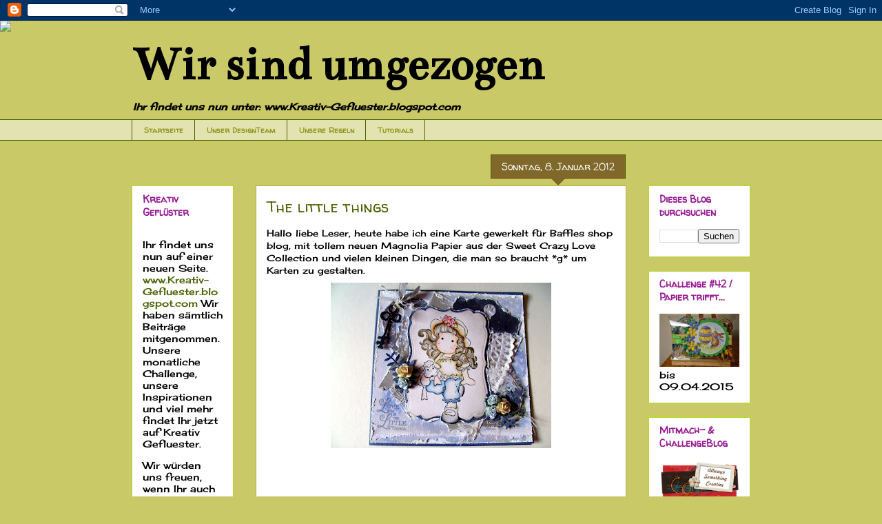

--- FILE ---
content_type: text/html; charset=UTF-8
request_url: https://baffies-kreativladen.blogspot.com/2012/01/hallo-liebe-leserheute-habe-ich-eine.html
body_size: 18308
content:
<!DOCTYPE html>
<html class='v2' dir='ltr' lang='de'>
<head>
<link href='https://www.blogger.com/static/v1/widgets/335934321-css_bundle_v2.css' rel='stylesheet' type='text/css'/>
<meta content='width=1100' name='viewport'/>
<meta content='text/html; charset=UTF-8' http-equiv='Content-Type'/>
<meta content='blogger' name='generator'/>
<link href='https://baffies-kreativladen.blogspot.com/favicon.ico' rel='icon' type='image/x-icon'/>
<link href='http://baffies-kreativladen.blogspot.com/2012/01/hallo-liebe-leserheute-habe-ich-eine.html' rel='canonical'/>
<link rel="alternate" type="application/atom+xml" title="Wir sind umgezogen - Atom" href="https://baffies-kreativladen.blogspot.com/feeds/posts/default" />
<link rel="alternate" type="application/rss+xml" title="Wir sind umgezogen - RSS" href="https://baffies-kreativladen.blogspot.com/feeds/posts/default?alt=rss" />
<link rel="service.post" type="application/atom+xml" title="Wir sind umgezogen - Atom" href="https://www.blogger.com/feeds/4223702134823988230/posts/default" />

<link rel="alternate" type="application/atom+xml" title="Wir sind umgezogen - Atom" href="https://baffies-kreativladen.blogspot.com/feeds/3754679056974196154/comments/default" />
<!--Can't find substitution for tag [blog.ieCssRetrofitLinks]-->
<link href='https://blogger.googleusercontent.com/img/b/R29vZ2xl/AVvXsEi7DjeC4MLNtNhGCgvzNbLtR1zCFHMRZXy35W3v6gLVRxwG2SgskvbwiiQBqVFMi2a1lhkO8Q6Aufy5oOtgCtZIhfWabpV1s3MWVyWTeB5djWQwddB9OSkdo3u6J5JgIyH0t1DHz76ikFFf/s320/BILD0507.JPG' rel='image_src'/>
<meta content='http://baffies-kreativladen.blogspot.com/2012/01/hallo-liebe-leserheute-habe-ich-eine.html' property='og:url'/>
<meta content='The little things' property='og:title'/>
<meta content='Hallo liebe Leser,  heute habe ich eine Karte gewerkelt für Baffies shop blog, mit tollem neuen Magnolia Papier aus der Sweet Crazy Love Col...' property='og:description'/>
<meta content='https://blogger.googleusercontent.com/img/b/R29vZ2xl/AVvXsEi7DjeC4MLNtNhGCgvzNbLtR1zCFHMRZXy35W3v6gLVRxwG2SgskvbwiiQBqVFMi2a1lhkO8Q6Aufy5oOtgCtZIhfWabpV1s3MWVyWTeB5djWQwddB9OSkdo3u6J5JgIyH0t1DHz76ikFFf/w1200-h630-p-k-no-nu/BILD0507.JPG' property='og:image'/>
<title>Wir sind umgezogen: The little things</title>
<style type='text/css'>@font-face{font-family:'Bentham';font-style:normal;font-weight:400;font-display:swap;src:url(//fonts.gstatic.com/s/bentham/v20/VdGeAZQPEpYfmHglGWUxCbSJ7y9Y2g.woff2)format('woff2');unicode-range:U+0100-02BA,U+02BD-02C5,U+02C7-02CC,U+02CE-02D7,U+02DD-02FF,U+0304,U+0308,U+0329,U+1D00-1DBF,U+1E00-1E9F,U+1EF2-1EFF,U+2020,U+20A0-20AB,U+20AD-20C0,U+2113,U+2C60-2C7F,U+A720-A7FF;}@font-face{font-family:'Bentham';font-style:normal;font-weight:400;font-display:swap;src:url(//fonts.gstatic.com/s/bentham/v20/VdGeAZQPEpYfmHglGWsxCbSJ7y8.woff2)format('woff2');unicode-range:U+0000-00FF,U+0131,U+0152-0153,U+02BB-02BC,U+02C6,U+02DA,U+02DC,U+0304,U+0308,U+0329,U+2000-206F,U+20AC,U+2122,U+2191,U+2193,U+2212,U+2215,U+FEFF,U+FFFD;}@font-face{font-family:'Cherry Cream Soda';font-style:normal;font-weight:400;font-display:swap;src:url(//fonts.gstatic.com/s/cherrycreamsoda/v21/UMBIrOxBrW6w2FFyi9paG0fdVdRciQd9A98ZD47H.woff2)format('woff2');unicode-range:U+0000-00FF,U+0131,U+0152-0153,U+02BB-02BC,U+02C6,U+02DA,U+02DC,U+0304,U+0308,U+0329,U+2000-206F,U+20AC,U+2122,U+2191,U+2193,U+2212,U+2215,U+FEFF,U+FFFD;}@font-face{font-family:'Walter Turncoat';font-style:normal;font-weight:400;font-display:swap;src:url(//fonts.gstatic.com/s/walterturncoat/v24/snfys0Gs98ln43n0d-14ULoToe6LZxecYZVfqA.woff2)format('woff2');unicode-range:U+0000-00FF,U+0131,U+0152-0153,U+02BB-02BC,U+02C6,U+02DA,U+02DC,U+0304,U+0308,U+0329,U+2000-206F,U+20AC,U+2122,U+2191,U+2193,U+2212,U+2215,U+FEFF,U+FFFD;}</style>
<style id='page-skin-1' type='text/css'><!--
/*
-----------------------------------------------
Blogger Template Style
Name:     Awesome Inc.
Designer: Tina Chen
URL:      tinachen.org
----------------------------------------------- */
/* Content
----------------------------------------------- */
body {
font: normal normal 13px Cherry Cream Soda;
color: #000000;
background: #c9c967 url(//themes.googleusercontent.com/image?id=18AptcsW3vZ0Atpeb67jjVfiaZ50_O0rX0EU7kiCPZ4oQqR4ua_WiPbsACITyhYInyBQc) no-repeat fixed top center /* Credit: Airyelf (http://www.istockphoto.com/googleimages.php?id=2622521&platform=blogger) */;
}
html body .content-outer {
min-width: 0;
max-width: 100%;
width: 100%;
}
a:link {
text-decoration: none;
color: #93971d;
}
a:visited {
text-decoration: none;
color: #b4ad3a;
}
a:hover {
text-decoration: underline;
color: #d9f31c;
}
.body-fauxcolumn-outer .cap-top {
position: absolute;
z-index: 1;
height: 276px;
width: 100%;
background: transparent none repeat-x scroll top left;
_background-image: none;
}
/* Columns
----------------------------------------------- */
.content-inner {
padding: 0;
}
.header-inner .section {
margin: 0 16px;
}
.tabs-inner .section {
margin: 0 16px;
}
.main-inner {
padding-top: 65px;
}
.main-inner .column-center-inner,
.main-inner .column-left-inner,
.main-inner .column-right-inner {
padding: 0 5px;
}
*+html body .main-inner .column-center-inner {
margin-top: -65px;
}
#layout .main-inner .column-center-inner {
margin-top: 0;
}
/* Header
----------------------------------------------- */
.header-outer {
margin: 0 0 0 0;
background: transparent none repeat scroll 0 0;
}
.Header h1 {
font: normal bold 70px Bentham;
color: #000000;
text-shadow: 0 0 -1px #000000;
}
.Header h1 a {
color: #000000;
}
.Header .description {
font: italic bold 14px Cherry Cream Soda;
color: #000000;
}
.header-inner .Header .titlewrapper,
.header-inner .Header .descriptionwrapper {
padding-left: 0;
padding-right: 0;
margin-bottom: 0;
}
.header-inner .Header .titlewrapper {
padding-top: 22px;
}
/* Tabs
----------------------------------------------- */
.tabs-outer {
overflow: hidden;
position: relative;
background: transparent url(//www.blogblog.com/1kt/awesomeinc/tabs_gradient_groovy.png) repeat scroll 0 0;
}
#layout .tabs-outer {
overflow: visible;
}
.tabs-cap-top, .tabs-cap-bottom {
position: absolute;
width: 100%;
border-top: 1px solid #476100;
}
.tabs-cap-bottom {
bottom: 0;
}
.tabs-inner .widget li a {
display: inline-block;
margin: 0;
padding: .6em 1.5em;
font: normal bold 11px Walter Turncoat;
color: #93971d;
border-top: 1px solid #476100;
border-bottom: 1px solid #476100;
border-left: 1px solid #476100;
height: 16px;
line-height: 16px;
}
.tabs-inner .widget li:last-child a {
border-right: 1px solid #476100;
}
.tabs-inner .widget li.selected a, .tabs-inner .widget li a:hover {
background: #fbffdc url(//www.blogblog.com/1kt/awesomeinc/tabs_gradient_groovy.png) repeat-x scroll 0 -100px;
color: #476100;
}
/* Headings
----------------------------------------------- */
h2 {
font: normal bold 14px Walter Turncoat;
color: #971c93;
}
/* Widgets
----------------------------------------------- */
.main-inner .section {
margin: 0 27px;
padding: 0;
}
.main-inner .column-left-outer,
.main-inner .column-right-outer {
margin-top: 0;
}
#layout .main-inner .column-left-outer,
#layout .main-inner .column-right-outer {
margin-top: 0;
}
.main-inner .column-left-inner,
.main-inner .column-right-inner {
background: transparent none repeat 0 0;
-moz-box-shadow: 0 0 0 rgba(0, 0, 0, .2);
-webkit-box-shadow: 0 0 0 rgba(0, 0, 0, .2);
-goog-ms-box-shadow: 0 0 0 rgba(0, 0, 0, .2);
box-shadow: 0 0 0 rgba(0, 0, 0, .2);
-moz-border-radius: 0;
-webkit-border-radius: 0;
-goog-ms-border-radius: 0;
border-radius: 0;
}
#layout .main-inner .column-left-inner,
#layout .main-inner .column-right-inner {
margin-top: 0;
}
.sidebar .widget {
font: normal normal 14px Cherry Cream Soda;
color: #000000;
}
.sidebar .widget a:link {
color: #476100;
}
.sidebar .widget a:visited {
color: #476100;
}
.sidebar .widget a:hover {
color: #15f38a;
}
.sidebar .widget h2 {
text-shadow: 0 0 -1px #000000;
}
.main-inner .widget {
background-color: #ffffff;
border: 1px solid #b2db21;
padding: 0 15px 15px;
margin: 20px -16px;
-moz-box-shadow: 0 0 0 rgba(0, 0, 0, .2);
-webkit-box-shadow: 0 0 0 rgba(0, 0, 0, .2);
-goog-ms-box-shadow: 0 0 0 rgba(0, 0, 0, .2);
box-shadow: 0 0 0 rgba(0, 0, 0, .2);
-moz-border-radius: 0;
-webkit-border-radius: 0;
-goog-ms-border-radius: 0;
border-radius: 0;
}
.main-inner .widget h2 {
margin: 0 -0;
padding: .6em 0 .5em;
border-bottom: 1px solid transparent;
}
.footer-inner .widget h2 {
padding: 0 0 .4em;
border-bottom: 1px solid transparent;
}
.main-inner .widget h2 + div, .footer-inner .widget h2 + div {
border-top: 0 solid #b2db21;
padding-top: 0;
}
.main-inner .widget .widget-content {
margin: 0 -0;
padding: 7px 0 0;
}
.main-inner .widget ul, .main-inner .widget #ArchiveList ul.flat {
margin: -0 -15px 0;
padding: 0;
list-style: none;
}
.main-inner .widget #ArchiveList {
margin: -0 0 0;
}
.main-inner .widget ul li, .main-inner .widget #ArchiveList ul.flat li {
padding: .5em 15px;
text-indent: 0;
color: #656565;
border-top: 0 solid #b2db21;
border-bottom: 1px solid transparent;
}
.main-inner .widget #ArchiveList ul li {
padding-top: .25em;
padding-bottom: .25em;
}
.main-inner .widget ul li:first-child, .main-inner .widget #ArchiveList ul.flat li:first-child {
border-top: none;
}
.main-inner .widget ul li:last-child, .main-inner .widget #ArchiveList ul.flat li:last-child {
border-bottom: none;
}
.post-body {
position: relative;
}
.main-inner .widget .post-body ul {
padding: 0 2.5em;
margin: .5em 0;
list-style: disc;
}
.main-inner .widget .post-body ul li {
padding: 0.25em 0;
margin-bottom: .25em;
color: #000000;
border: none;
}
.footer-inner .widget ul {
padding: 0;
list-style: none;
}
.widget .zippy {
color: #656565;
}
/* Posts
----------------------------------------------- */
body .main-inner .Blog {
padding: 0;
margin-bottom: 1em;
background-color: transparent;
border: none;
-moz-box-shadow: 0 0 0 rgba(0, 0, 0, 0);
-webkit-box-shadow: 0 0 0 rgba(0, 0, 0, 0);
-goog-ms-box-shadow: 0 0 0 rgba(0, 0, 0, 0);
box-shadow: 0 0 0 rgba(0, 0, 0, 0);
}
.main-inner .section:last-child .Blog:last-child {
padding: 0;
margin-bottom: 1em;
}
.main-inner .widget h2.date-header {
margin: 0 -15px 1px;
padding: 0 0 10px 0;
font: normal normal 14px Walter Turncoat;
color: #ffffff;
background: transparent url(//www.blogblog.com/1kt/awesomeinc/date_background_groovy.png) repeat-x scroll bottom center;
border-top: 1px solid #476100;
border-bottom: 1px solid transparent;
-moz-border-radius-topleft: 0;
-moz-border-radius-topright: 0;
-webkit-border-top-left-radius: 0;
-webkit-border-top-right-radius: 0;
border-top-left-radius: 0;
border-top-right-radius: 0;
position: absolute;
bottom: 100%;
right: 15px;
text-shadow: 0 0 -1px #000000;
}
.main-inner .widget h2.date-header span {
font: normal normal 14px Walter Turncoat;
display: block;
padding: .5em 15px;
border-left: 1px solid #476100;
border-right: 1px solid #476100;
}
.date-outer {
position: relative;
margin: 65px 0 20px;
padding: 0 15px;
background-color: #ffffff;
border: 1px solid #b4ad3a;
-moz-box-shadow: 0 0 0 rgba(0, 0, 0, .2);
-webkit-box-shadow: 0 0 0 rgba(0, 0, 0, .2);
-goog-ms-box-shadow: 0 0 0 rgba(0, 0, 0, .2);
box-shadow: 0 0 0 rgba(0, 0, 0, .2);
-moz-border-radius: 0;
-webkit-border-radius: 0;
-goog-ms-border-radius: 0;
border-radius: 0;
}
.date-outer:first-child {
margin-top: 0;
}
.date-outer:last-child {
margin-bottom: 20px;
-moz-border-radius-bottomleft: 0;
-moz-border-radius-bottomright: 0;
-webkit-border-bottom-left-radius: 0;
-webkit-border-bottom-right-radius: 0;
-goog-ms-border-bottom-left-radius: 0;
-goog-ms-border-bottom-right-radius: 0;
border-bottom-left-radius: 0;
border-bottom-right-radius: 0;
}
.date-posts {
margin: 0 -0;
padding: 0 0;
clear: both;
}
.post-outer, .inline-ad {
border-top: 1px solid #656565;
margin: 0 -0;
padding: 15px 0;
}
.post-outer {
padding-bottom: 10px;
}
.post-outer:first-child {
padding-top: 15px;
border-top: none;
}
.post-outer:last-child, .inline-ad:last-child {
border-bottom: none;
}
.post-body {
position: relative;
}
.post-body img {
padding: 8px;
background: transparent;
border: 1px solid transparent;
-moz-box-shadow: 0 0 0 rgba(0, 0, 0, .2);
-webkit-box-shadow: 0 0 0 rgba(0, 0, 0, .2);
box-shadow: 0 0 0 rgba(0, 0, 0, .2);
-moz-border-radius: 0;
-webkit-border-radius: 0;
border-radius: 0;
}
h3.post-title, h4 {
font: normal normal 22px Walter Turncoat;
color: #476100;
}
h3.post-title a {
font: normal normal 22px Walter Turncoat;
color: #476100;
}
h3.post-title a:hover {
color: #d9f31c;
text-decoration: underline;
}
.post-header {
margin: 0 0 1em;
}
.post-body {
line-height: 1.4;
}
.post-outer h2 {
color: #000000;
}
.post-footer {
margin: 1.5em 0 0;
}
#blog-pager {
padding: 15px;
font-size: 120%;
background-color: #ffffff;
border: 1px solid #b2db21;
-moz-box-shadow: 0 0 0 rgba(0, 0, 0, .2);
-webkit-box-shadow: 0 0 0 rgba(0, 0, 0, .2);
-goog-ms-box-shadow: 0 0 0 rgba(0, 0, 0, .2);
box-shadow: 0 0 0 rgba(0, 0, 0, .2);
-moz-border-radius: 0;
-webkit-border-radius: 0;
-goog-ms-border-radius: 0;
border-radius: 0;
-moz-border-radius-topleft: 0;
-moz-border-radius-topright: 0;
-webkit-border-top-left-radius: 0;
-webkit-border-top-right-radius: 0;
-goog-ms-border-top-left-radius: 0;
-goog-ms-border-top-right-radius: 0;
border-top-left-radius: 0;
border-top-right-radius-topright: 0;
margin-top: 1em;
}
.blog-feeds, .post-feeds {
margin: 1em 0;
text-align: center;
color: #000000;
}
.blog-feeds a, .post-feeds a {
color: #ffffff;
}
.blog-feeds a:visited, .post-feeds a:visited {
color: #ffffff;
}
.blog-feeds a:hover, .post-feeds a:hover {
color: #ffffff;
}
.post-outer .comments {
margin-top: 2em;
}
/* Comments
----------------------------------------------- */
.comments .comments-content .icon.blog-author {
background-repeat: no-repeat;
background-image: url([data-uri]);
}
.comments .comments-content .loadmore a {
border-top: 1px solid #476100;
border-bottom: 1px solid #476100;
}
.comments .continue {
border-top: 2px solid #476100;
}
/* Footer
----------------------------------------------- */
.footer-outer {
margin: -0 0 -1px;
padding: 0 0 0;
color: #000000;
overflow: hidden;
}
.footer-fauxborder-left {
border-top: 1px solid #b2db21;
background: #ffffff none repeat scroll 0 0;
-moz-box-shadow: 0 0 0 rgba(0, 0, 0, .2);
-webkit-box-shadow: 0 0 0 rgba(0, 0, 0, .2);
-goog-ms-box-shadow: 0 0 0 rgba(0, 0, 0, .2);
box-shadow: 0 0 0 rgba(0, 0, 0, .2);
margin: 0 -0;
}
/* Mobile
----------------------------------------------- */
body.mobile {
background-size: 100% auto;
}
.mobile .body-fauxcolumn-outer {
background: transparent none repeat scroll top left;
}
*+html body.mobile .main-inner .column-center-inner {
margin-top: 0;
}
.mobile .main-inner .widget {
padding: 0 0 15px;
}
.mobile .main-inner .widget h2 + div,
.mobile .footer-inner .widget h2 + div {
border-top: none;
padding-top: 0;
}
.mobile .footer-inner .widget h2 {
padding: 0.5em 0;
border-bottom: none;
}
.mobile .main-inner .widget .widget-content {
margin: 0;
padding: 7px 0 0;
}
.mobile .main-inner .widget ul,
.mobile .main-inner .widget #ArchiveList ul.flat {
margin: 0 -15px 0;
}
.mobile .main-inner .widget h2.date-header {
right: 0;
}
.mobile .date-header span {
padding: 0.4em 0;
}
.mobile .date-outer:first-child {
margin-bottom: 0;
border: 1px solid #b4ad3a;
-moz-border-radius-topleft: 0;
-moz-border-radius-topright: 0;
-webkit-border-top-left-radius: 0;
-webkit-border-top-right-radius: 0;
-goog-ms-border-top-left-radius: 0;
-goog-ms-border-top-right-radius: 0;
border-top-left-radius: 0;
border-top-right-radius: 0;
}
.mobile .date-outer {
border-color: #b4ad3a;
border-width: 0 1px 1px;
}
.mobile .date-outer:last-child {
margin-bottom: 0;
}
.mobile .main-inner {
padding: 0;
}
.mobile .header-inner .section {
margin: 0;
}
.mobile .post-outer, .mobile .inline-ad {
padding: 5px 0;
}
.mobile .tabs-inner .section {
margin: 0 10px;
}
.mobile .main-inner .widget h2 {
margin: 0;
padding: 0;
}
.mobile .main-inner .widget h2.date-header span {
padding: 0;
}
.mobile .main-inner .widget .widget-content {
margin: 0;
padding: 7px 0 0;
}
.mobile #blog-pager {
border: 1px solid transparent;
background: #ffffff none repeat scroll 0 0;
}
.mobile .main-inner .column-left-inner,
.mobile .main-inner .column-right-inner {
background: transparent none repeat 0 0;
-moz-box-shadow: none;
-webkit-box-shadow: none;
-goog-ms-box-shadow: none;
box-shadow: none;
}
.mobile .date-posts {
margin: 0;
padding: 0;
}
.mobile .footer-fauxborder-left {
margin: 0;
border-top: inherit;
}
.mobile .main-inner .section:last-child .Blog:last-child {
margin-bottom: 0;
}
.mobile-index-contents {
color: #000000;
}
.mobile .mobile-link-button {
background: #93971d url(//www.blogblog.com/1kt/awesomeinc/tabs_gradient_groovy.png) repeat scroll 0 0;
}
.mobile-link-button a:link, .mobile-link-button a:visited {
color: #4e2800;
}
.mobile .tabs-inner .PageList .widget-content {
background: transparent;
border-top: 1px solid;
border-color: #476100;
color: #93971d;
}
.mobile .tabs-inner .PageList .widget-content .pagelist-arrow {
border-left: 1px solid #476100;
}

--></style>
<style id='template-skin-1' type='text/css'><!--
body {
min-width: 930px;
}
.content-outer, .content-fauxcolumn-outer, .region-inner {
min-width: 930px;
max-width: 930px;
_width: 930px;
}
.main-inner .columns {
padding-left: 180px;
padding-right: 180px;
}
.main-inner .fauxcolumn-center-outer {
left: 180px;
right: 180px;
/* IE6 does not respect left and right together */
_width: expression(this.parentNode.offsetWidth -
parseInt("180px") -
parseInt("180px") + 'px');
}
.main-inner .fauxcolumn-left-outer {
width: 180px;
}
.main-inner .fauxcolumn-right-outer {
width: 180px;
}
.main-inner .column-left-outer {
width: 180px;
right: 100%;
margin-left: -180px;
}
.main-inner .column-right-outer {
width: 180px;
margin-right: -180px;
}
#layout {
min-width: 0;
}
#layout .content-outer {
min-width: 0;
width: 800px;
}
#layout .region-inner {
min-width: 0;
width: auto;
}
body#layout div.add_widget {
padding: 8px;
}
body#layout div.add_widget a {
margin-left: 32px;
}
--></style>
<style>
    body {background-image:url(\/\/themes.googleusercontent.com\/image?id=18AptcsW3vZ0Atpeb67jjVfiaZ50_O0rX0EU7kiCPZ4oQqR4ua_WiPbsACITyhYInyBQc);}
    
@media (max-width: 200px) { body {background-image:url(\/\/themes.googleusercontent.com\/image?id=18AptcsW3vZ0Atpeb67jjVfiaZ50_O0rX0EU7kiCPZ4oQqR4ua_WiPbsACITyhYInyBQc&options=w200);}}
@media (max-width: 400px) and (min-width: 201px) { body {background-image:url(\/\/themes.googleusercontent.com\/image?id=18AptcsW3vZ0Atpeb67jjVfiaZ50_O0rX0EU7kiCPZ4oQqR4ua_WiPbsACITyhYInyBQc&options=w400);}}
@media (max-width: 800px) and (min-width: 401px) { body {background-image:url(\/\/themes.googleusercontent.com\/image?id=18AptcsW3vZ0Atpeb67jjVfiaZ50_O0rX0EU7kiCPZ4oQqR4ua_WiPbsACITyhYInyBQc&options=w800);}}
@media (max-width: 1200px) and (min-width: 801px) { body {background-image:url(\/\/themes.googleusercontent.com\/image?id=18AptcsW3vZ0Atpeb67jjVfiaZ50_O0rX0EU7kiCPZ4oQqR4ua_WiPbsACITyhYInyBQc&options=w1200);}}
/* Last tag covers anything over one higher than the previous max-size cap. */
@media (min-width: 1201px) { body {background-image:url(\/\/themes.googleusercontent.com\/image?id=18AptcsW3vZ0Atpeb67jjVfiaZ50_O0rX0EU7kiCPZ4oQqR4ua_WiPbsACITyhYInyBQc&options=w1600);}}
  </style>
<link href='https://www.blogger.com/dyn-css/authorization.css?targetBlogID=4223702134823988230&amp;zx=78890700-5450-40be-911f-74d077787601' media='none' onload='if(media!=&#39;all&#39;)media=&#39;all&#39;' rel='stylesheet'/><noscript><link href='https://www.blogger.com/dyn-css/authorization.css?targetBlogID=4223702134823988230&amp;zx=78890700-5450-40be-911f-74d077787601' rel='stylesheet'/></noscript>
<meta name='google-adsense-platform-account' content='ca-host-pub-1556223355139109'/>
<meta name='google-adsense-platform-domain' content='blogspot.com'/>

</head>
<body class='loading variant-groovy'>
<div class='navbar section' id='navbar' name='Navbar'><div class='widget Navbar' data-version='1' id='Navbar1'><script type="text/javascript">
    function setAttributeOnload(object, attribute, val) {
      if(window.addEventListener) {
        window.addEventListener('load',
          function(){ object[attribute] = val; }, false);
      } else {
        window.attachEvent('onload', function(){ object[attribute] = val; });
      }
    }
  </script>
<div id="navbar-iframe-container"></div>
<script type="text/javascript" src="https://apis.google.com/js/platform.js"></script>
<script type="text/javascript">
      gapi.load("gapi.iframes:gapi.iframes.style.bubble", function() {
        if (gapi.iframes && gapi.iframes.getContext) {
          gapi.iframes.getContext().openChild({
              url: 'https://www.blogger.com/navbar/4223702134823988230?po\x3d3754679056974196154\x26origin\x3dhttps://baffies-kreativladen.blogspot.com',
              where: document.getElementById("navbar-iframe-container"),
              id: "navbar-iframe"
          });
        }
      });
    </script><script type="text/javascript">
(function() {
var script = document.createElement('script');
script.type = 'text/javascript';
script.src = '//pagead2.googlesyndication.com/pagead/js/google_top_exp.js';
var head = document.getElementsByTagName('head')[0];
if (head) {
head.appendChild(script);
}})();
</script>
</div></div>
<div class='body-fauxcolumns'>
<div class='fauxcolumn-outer body-fauxcolumn-outer'>
<div class='cap-top'>
<div class='cap-left'></div>
<div class='cap-right'></div>
</div>
<div class='fauxborder-left'>
<div class='fauxborder-right'></div>
<div class='fauxcolumn-inner'>
</div>
</div>
<div class='cap-bottom'>
<div class='cap-left'></div>
<div class='cap-right'></div>
</div>
</div>
</div>
<div class='content'>
<div class='content-fauxcolumns'>
<div class='fauxcolumn-outer content-fauxcolumn-outer'>
<div class='cap-top'>
<div class='cap-left'></div>
<div class='cap-right'></div>
</div>
<div class='fauxborder-left'>
<div class='fauxborder-right'></div>
<div class='fauxcolumn-inner'>
</div>
</div>
<div class='cap-bottom'>
<div class='cap-left'></div>
<div class='cap-right'></div>
</div>
</div>
</div>
<div class='content-outer'>
<div class='content-cap-top cap-top'>
<div class='cap-left'></div>
<div class='cap-right'></div>
</div>
<div class='fauxborder-left content-fauxborder-left'>
<div class='fauxborder-right content-fauxborder-right'></div>
<div class='content-inner'>
<header>
<div class='header-outer'>
<div class='header-cap-top cap-top'>
<div class='cap-left'></div>
<div class='cap-right'></div>
</div>
<div class='fauxborder-left header-fauxborder-left'>
<div class='fauxborder-right header-fauxborder-right'></div>
<div class='region-inner header-inner'>
<div class='header section' id='header' name='Header'><div class='widget Header' data-version='1' id='Header1'>
<div id='header-inner'>
<div class='titlewrapper'>
<h1 class='title'>
<a href='https://baffies-kreativladen.blogspot.com/'>
Wir sind umgezogen
</a>
</h1>
</div>
<div class='descriptionwrapper'>
<p class='description'><span>Ihr findet uns nun unter:
www.Kreativ-Gefluester.blogspot.com</span></p>
</div>
</div>
</div></div>
</div>
</div>
<div class='header-cap-bottom cap-bottom'>
<div class='cap-left'></div>
<div class='cap-right'></div>
</div>
</div>
</header>
<div class='tabs-outer'>
<div class='tabs-cap-top cap-top'>
<div class='cap-left'></div>
<div class='cap-right'></div>
</div>
<div class='fauxborder-left tabs-fauxborder-left'>
<div class='fauxborder-right tabs-fauxborder-right'></div>
<div class='region-inner tabs-inner'>
<div class='tabs section' id='crosscol' name='Spaltenübergreifend'><div class='widget PageList' data-version='1' id='PageList1'>
<h2>Seiten</h2>
<div class='widget-content'>
<ul>
<li>
<a href='https://baffies-kreativladen.blogspot.com/'>Startseite</a>
</li>
<li>
<a href='http://baffies-kreativladen.blogspot.com/'>Unser DesignTeam</a>
</li>
<li>
<a href='https://baffies-kreativladen.blogspot.com/p/handmade-by.html'>Unsere Regeln</a>
</li>
<li>
<a href='https://baffies-kreativladen.blogspot.com/p/workshops.html'>Tutorials</a>
</li>
</ul>
<div class='clear'></div>
</div>
</div></div>
<div class='tabs no-items section' id='crosscol-overflow' name='Cross-Column 2'></div>
</div>
</div>
<div class='tabs-cap-bottom cap-bottom'>
<div class='cap-left'></div>
<div class='cap-right'></div>
</div>
</div>
<div class='main-outer'>
<div class='main-cap-top cap-top'>
<div class='cap-left'></div>
<div class='cap-right'></div>
</div>
<div class='fauxborder-left main-fauxborder-left'>
<div class='fauxborder-right main-fauxborder-right'></div>
<div class='region-inner main-inner'>
<div class='columns fauxcolumns'>
<div class='fauxcolumn-outer fauxcolumn-center-outer'>
<div class='cap-top'>
<div class='cap-left'></div>
<div class='cap-right'></div>
</div>
<div class='fauxborder-left'>
<div class='fauxborder-right'></div>
<div class='fauxcolumn-inner'>
</div>
</div>
<div class='cap-bottom'>
<div class='cap-left'></div>
<div class='cap-right'></div>
</div>
</div>
<div class='fauxcolumn-outer fauxcolumn-left-outer'>
<div class='cap-top'>
<div class='cap-left'></div>
<div class='cap-right'></div>
</div>
<div class='fauxborder-left'>
<div class='fauxborder-right'></div>
<div class='fauxcolumn-inner'>
</div>
</div>
<div class='cap-bottom'>
<div class='cap-left'></div>
<div class='cap-right'></div>
</div>
</div>
<div class='fauxcolumn-outer fauxcolumn-right-outer'>
<div class='cap-top'>
<div class='cap-left'></div>
<div class='cap-right'></div>
</div>
<div class='fauxborder-left'>
<div class='fauxborder-right'></div>
<div class='fauxcolumn-inner'>
</div>
</div>
<div class='cap-bottom'>
<div class='cap-left'></div>
<div class='cap-right'></div>
</div>
</div>
<!-- corrects IE6 width calculation -->
<div class='columns-inner'>
<div class='column-center-outer'>
<div class='column-center-inner'>
<div class='main section' id='main' name='Hauptbereich'><div class='widget Blog' data-version='1' id='Blog1'>
<div class='blog-posts hfeed'>

          <div class="date-outer">
        
<h2 class='date-header'><span>Sonntag, 8. Januar 2012</span></h2>

          <div class="date-posts">
        
<div class='post-outer'>
<div class='post hentry uncustomized-post-template' itemprop='blogPost' itemscope='itemscope' itemtype='http://schema.org/BlogPosting'>
<meta content='https://blogger.googleusercontent.com/img/b/R29vZ2xl/AVvXsEi7DjeC4MLNtNhGCgvzNbLtR1zCFHMRZXy35W3v6gLVRxwG2SgskvbwiiQBqVFMi2a1lhkO8Q6Aufy5oOtgCtZIhfWabpV1s3MWVyWTeB5djWQwddB9OSkdo3u6J5JgIyH0t1DHz76ikFFf/s320/BILD0507.JPG' itemprop='image_url'/>
<meta content='4223702134823988230' itemprop='blogId'/>
<meta content='3754679056974196154' itemprop='postId'/>
<a name='3754679056974196154'></a>
<h3 class='post-title entry-title' itemprop='name'>
The little things
</h3>
<div class='post-header'>
<div class='post-header-line-1'></div>
</div>
<div class='post-body entry-content' id='post-body-3754679056974196154' itemprop='description articleBody'>
Hallo liebe Leser,

heute habe ich eine Karte gewerkelt für Baffies shop blog, mit tollem neuen Magnolia Papier aus der Sweet Crazy Love Collection und vielen kleinen Dingen, die man so braucht *g* um Karten zu gestalten.

<br />
<div class="separator" style="clear: both; text-align: center;">
<a href="https://blogger.googleusercontent.com/img/b/R29vZ2xl/AVvXsEi7DjeC4MLNtNhGCgvzNbLtR1zCFHMRZXy35W3v6gLVRxwG2SgskvbwiiQBqVFMi2a1lhkO8Q6Aufy5oOtgCtZIhfWabpV1s3MWVyWTeB5djWQwddB9OSkdo3u6J5JgIyH0t1DHz76ikFFf/s1600/BILD0507.JPG" imageanchor="1" style="margin-left: 1em; margin-right: 1em;"><img border="0" height="240" src="https://blogger.googleusercontent.com/img/b/R29vZ2xl/AVvXsEi7DjeC4MLNtNhGCgvzNbLtR1zCFHMRZXy35W3v6gLVRxwG2SgskvbwiiQBqVFMi2a1lhkO8Q6Aufy5oOtgCtZIhfWabpV1s3MWVyWTeB5djWQwddB9OSkdo3u6J5JgIyH0t1DHz76ikFFf/s320/BILD0507.JPG" width="320" /></a></div>
<div class="separator" style="clear: both; text-align: center;">
<a href="//1.bp.blogspot.com/-ybCuWcNEGQE/TwlvRZxmOpI/AAAAAAAADsQ/81Nr9rhNzlA/s1600/BILD0508.JPG" imageanchor="1" style="margin-left: 1em; margin-right: 1em;"><img border="0" height="240" src="//1.bp.blogspot.com/-ybCuWcNEGQE/TwlvRZxmOpI/AAAAAAAADsQ/81Nr9rhNzlA/s320/BILD0508.JPG" width="320"></a></div>
Die Ränder meines Motiv habe ich ganz leicht in grau gebrusht, das funktioniert super mit dem <a href="http://www.baffies-kreativladen.com/epages/62413426.sf/de_DE/?ObjectPath=/Shops/62413426/Products/1001042">Blending Tool von Tim Holtz</a>.

<br />
<div class="separator" style="clear: both; text-align: center;">
<a href="//4.bp.blogspot.com/-XNP4cXLnjDY/TwlvSa2gUtI/AAAAAAAADsU/IWU4rT08U_o/s1600/BILD0509.JPG" imageanchor="1" style="margin-left: 1em; margin-right: 1em;"><img border="0" height="240" src="//4.bp.blogspot.com/-XNP4cXLnjDY/TwlvSa2gUtI/AAAAAAAADsU/IWU4rT08U_o/s320/BILD0509.JPG" width="320"></a></div>
<div class="separator" style="clear: both; text-align: center;">
<a href="//4.bp.blogspot.com/-FN0UspEqx2o/TwlvS6fdoLI/AAAAAAAADsc/tnI1_XsBilE/s1600/BILD0510.JPG" imageanchor="1" style="margin-left: 1em; margin-right: 1em;"><img border="0" height="240" src="//4.bp.blogspot.com/-FN0UspEqx2o/TwlvS6fdoLI/AAAAAAAADsc/tnI1_XsBilE/s320/BILD0510.JPG" width="320"></a></div>
Das habe ich verwendet:

Stempel - <a href="http://www.baffies-kreativladen.com/epages/62413426.sf/de_DE/?ViewAction=View&amp;ObjectID=7080538&amp;Page=2">Magnolia</a>, Text LOTV
Papier - <a href="http://www.baffies-kreativladen.com/epages/62413426.sf/de_DE/?ObjectPath=/Shops/62413426/Products/604213">Magnolia</a>,<a href="http://www.baffies-kreativladen.com/epages/62413426.sf/de_DE/?ObjectPath=/Shops/62413426/Products/604143"> Cardstock</a>, Basic Grey
Stanzen - <a href="http://www.baffies-kreativladen.com/epages/62413426.sf/de_DE/?ObjectPath=/Shops/62413426/Products/801008">Tim Holtz</a>, <a href="http://www.baffies-kreativladen.com/epages/62413426.sf/de_DE/?ViewAction=View&amp;ObjectID=7173030&amp;Page=2">Magnolia</a>, <a href="http://www.baffies-kreativladen.com/epages/62413426.sf/de_DE/?ObjectPath=/Shops/62413426/Products/804023">Spellbinders</a>, Martha Stewart, EK Succes 
Deko - <a href="http://www.baffies-kreativladen.com/epages/62413426.sf/de_DE/?ObjectPath=/Shops/62413426/Products/705003">Paper Frames "Heart"</a>, <a href="http://www.baffies-kreativladen.com/epages/62413426.sf/de_DE/?ObjectPath=/Shops/62413426/Products/702010">verschiedene Bänder</a>, <a href="http://www.baffies-kreativladen.com/epages/62413426.sf/de_DE/?ObjectPath=/Shops/62413426/Products/701017">Prima Mini Roses</a>, Wild Orchid
Stempelkissen - <a href="http://www.baffies-kreativladen.com/epages/62413426.sf/de_DE/?ObjectPath=/Shops/62413426/Products/303094">Memento "London Frog"</a>, StazOn "Jet black"
Coloration - <a href="http://www.baffies-kreativladen.com/epages/62413426.sf/de_DE/?ObjectPath=/Shops/62413426/Categories/Stempelkissen/Distress_Ink_Pads">Distress Re-Ink</a>

Wie ihr seht bekommt ihr all die vielen kleinen Dinge in Baffies-Kreativladen und noch viel mehr, aber man kann ja nicht alles haben *g*.

Wünsche euch noch einen schönen Sonntag und sag

<a href="http://www.mylivesignature.com/" target="_blank"><img src="https://lh3.googleusercontent.com/blogger_img_proxy/AEn0k_tKmKUtIQVmY4zU_XSuwMpVFRNJ6y93SQJDgu20Bhzlkamw5ZYJaGqHFu8Ycprp7lRLoN3soFIBx6TT7_LQLDr3LSK739FMbEWI8OZKBqZQylb--fnIHapqh07IqXQOU3SbtYlEOGXQnyLkvvrnIHSJg1ZKeq41vw=s0-d" style="background: transparent; border: 0 !important;"></a>
<div style='clear: both;'></div>
</div>
<div class='post-footer'>
<div class='post-footer-line post-footer-line-1'>
<span class='post-author vcard'>
Eingestellt von
<span class='fn' itemprop='author' itemscope='itemscope' itemtype='http://schema.org/Person'>
<meta content='https://www.blogger.com/profile/04883470964727874871' itemprop='url'/>
<a class='g-profile' href='https://www.blogger.com/profile/04883470964727874871' rel='author' title='author profile'>
<span itemprop='name'>Clarissa Schupp</span>
</a>
</span>
</span>
<span class='post-timestamp'>
um
<meta content='http://baffies-kreativladen.blogspot.com/2012/01/hallo-liebe-leserheute-habe-ich-eine.html' itemprop='url'/>
<a class='timestamp-link' href='https://baffies-kreativladen.blogspot.com/2012/01/hallo-liebe-leserheute-habe-ich-eine.html' rel='bookmark' title='permanent link'><abbr class='published' itemprop='datePublished' title='2012-01-08T11:47:00+01:00'>11:47</abbr></a>
</span>
<span class='post-comment-link'>
</span>
<span class='post-icons'>
<span class='item-control blog-admin pid-739260623'>
<a href='https://www.blogger.com/post-edit.g?blogID=4223702134823988230&postID=3754679056974196154&from=pencil' title='Post bearbeiten'>
<img alt='' class='icon-action' height='18' src='https://resources.blogblog.com/img/icon18_edit_allbkg.gif' width='18'/>
</a>
</span>
</span>
<div class='post-share-buttons goog-inline-block'>
<a class='goog-inline-block share-button sb-email' href='https://www.blogger.com/share-post.g?blogID=4223702134823988230&postID=3754679056974196154&target=email' target='_blank' title='Diesen Post per E-Mail versenden'><span class='share-button-link-text'>Diesen Post per E-Mail versenden</span></a><a class='goog-inline-block share-button sb-blog' href='https://www.blogger.com/share-post.g?blogID=4223702134823988230&postID=3754679056974196154&target=blog' onclick='window.open(this.href, "_blank", "height=270,width=475"); return false;' target='_blank' title='BlogThis!'><span class='share-button-link-text'>BlogThis!</span></a><a class='goog-inline-block share-button sb-twitter' href='https://www.blogger.com/share-post.g?blogID=4223702134823988230&postID=3754679056974196154&target=twitter' target='_blank' title='Auf X teilen'><span class='share-button-link-text'>Auf X teilen</span></a><a class='goog-inline-block share-button sb-facebook' href='https://www.blogger.com/share-post.g?blogID=4223702134823988230&postID=3754679056974196154&target=facebook' onclick='window.open(this.href, "_blank", "height=430,width=640"); return false;' target='_blank' title='In Facebook freigeben'><span class='share-button-link-text'>In Facebook freigeben</span></a><a class='goog-inline-block share-button sb-pinterest' href='https://www.blogger.com/share-post.g?blogID=4223702134823988230&postID=3754679056974196154&target=pinterest' target='_blank' title='Auf Pinterest teilen'><span class='share-button-link-text'>Auf Pinterest teilen</span></a>
</div>
</div>
<div class='post-footer-line post-footer-line-2'>
<span class='post-labels'>
Labels:
<a href='https://baffies-kreativladen.blogspot.com/search/label/DesignTeam' rel='tag'>DesignTeam</a>,
<a href='https://baffies-kreativladen.blogspot.com/search/label/Magnolia' rel='tag'>Magnolia</a>
</span>
</div>
<div class='post-footer-line post-footer-line-3'>
<span class='post-location'>
</span>
</div>
</div>
</div>
<div class='comments' id='comments'>
<a name='comments'></a>
<h4>3 Kommentare:</h4>
<div class='comments-content'>
<script async='async' src='' type='text/javascript'></script>
<script type='text/javascript'>
    (function() {
      var items = null;
      var msgs = null;
      var config = {};

// <![CDATA[
      var cursor = null;
      if (items && items.length > 0) {
        cursor = parseInt(items[items.length - 1].timestamp) + 1;
      }

      var bodyFromEntry = function(entry) {
        var text = (entry &&
                    ((entry.content && entry.content.$t) ||
                     (entry.summary && entry.summary.$t))) ||
            '';
        if (entry && entry.gd$extendedProperty) {
          for (var k in entry.gd$extendedProperty) {
            if (entry.gd$extendedProperty[k].name == 'blogger.contentRemoved') {
              return '<span class="deleted-comment">' + text + '</span>';
            }
          }
        }
        return text;
      }

      var parse = function(data) {
        cursor = null;
        var comments = [];
        if (data && data.feed && data.feed.entry) {
          for (var i = 0, entry; entry = data.feed.entry[i]; i++) {
            var comment = {};
            // comment ID, parsed out of the original id format
            var id = /blog-(\d+).post-(\d+)/.exec(entry.id.$t);
            comment.id = id ? id[2] : null;
            comment.body = bodyFromEntry(entry);
            comment.timestamp = Date.parse(entry.published.$t) + '';
            if (entry.author && entry.author.constructor === Array) {
              var auth = entry.author[0];
              if (auth) {
                comment.author = {
                  name: (auth.name ? auth.name.$t : undefined),
                  profileUrl: (auth.uri ? auth.uri.$t : undefined),
                  avatarUrl: (auth.gd$image ? auth.gd$image.src : undefined)
                };
              }
            }
            if (entry.link) {
              if (entry.link[2]) {
                comment.link = comment.permalink = entry.link[2].href;
              }
              if (entry.link[3]) {
                var pid = /.*comments\/default\/(\d+)\?.*/.exec(entry.link[3].href);
                if (pid && pid[1]) {
                  comment.parentId = pid[1];
                }
              }
            }
            comment.deleteclass = 'item-control blog-admin';
            if (entry.gd$extendedProperty) {
              for (var k in entry.gd$extendedProperty) {
                if (entry.gd$extendedProperty[k].name == 'blogger.itemClass') {
                  comment.deleteclass += ' ' + entry.gd$extendedProperty[k].value;
                } else if (entry.gd$extendedProperty[k].name == 'blogger.displayTime') {
                  comment.displayTime = entry.gd$extendedProperty[k].value;
                }
              }
            }
            comments.push(comment);
          }
        }
        return comments;
      };

      var paginator = function(callback) {
        if (hasMore()) {
          var url = config.feed + '?alt=json&v=2&orderby=published&reverse=false&max-results=50';
          if (cursor) {
            url += '&published-min=' + new Date(cursor).toISOString();
          }
          window.bloggercomments = function(data) {
            var parsed = parse(data);
            cursor = parsed.length < 50 ? null
                : parseInt(parsed[parsed.length - 1].timestamp) + 1
            callback(parsed);
            window.bloggercomments = null;
          }
          url += '&callback=bloggercomments';
          var script = document.createElement('script');
          script.type = 'text/javascript';
          script.src = url;
          document.getElementsByTagName('head')[0].appendChild(script);
        }
      };
      var hasMore = function() {
        return !!cursor;
      };
      var getMeta = function(key, comment) {
        if ('iswriter' == key) {
          var matches = !!comment.author
              && comment.author.name == config.authorName
              && comment.author.profileUrl == config.authorUrl;
          return matches ? 'true' : '';
        } else if ('deletelink' == key) {
          return config.baseUri + '/comment/delete/'
               + config.blogId + '/' + comment.id;
        } else if ('deleteclass' == key) {
          return comment.deleteclass;
        }
        return '';
      };

      var replybox = null;
      var replyUrlParts = null;
      var replyParent = undefined;

      var onReply = function(commentId, domId) {
        if (replybox == null) {
          // lazily cache replybox, and adjust to suit this style:
          replybox = document.getElementById('comment-editor');
          if (replybox != null) {
            replybox.height = '250px';
            replybox.style.display = 'block';
            replyUrlParts = replybox.src.split('#');
          }
        }
        if (replybox && (commentId !== replyParent)) {
          replybox.src = '';
          document.getElementById(domId).insertBefore(replybox, null);
          replybox.src = replyUrlParts[0]
              + (commentId ? '&parentID=' + commentId : '')
              + '#' + replyUrlParts[1];
          replyParent = commentId;
        }
      };

      var hash = (window.location.hash || '#').substring(1);
      var startThread, targetComment;
      if (/^comment-form_/.test(hash)) {
        startThread = hash.substring('comment-form_'.length);
      } else if (/^c[0-9]+$/.test(hash)) {
        targetComment = hash.substring(1);
      }

      // Configure commenting API:
      var configJso = {
        'maxDepth': config.maxThreadDepth
      };
      var provider = {
        'id': config.postId,
        'data': items,
        'loadNext': paginator,
        'hasMore': hasMore,
        'getMeta': getMeta,
        'onReply': onReply,
        'rendered': true,
        'initComment': targetComment,
        'initReplyThread': startThread,
        'config': configJso,
        'messages': msgs
      };

      var render = function() {
        if (window.goog && window.goog.comments) {
          var holder = document.getElementById('comment-holder');
          window.goog.comments.render(holder, provider);
        }
      };

      // render now, or queue to render when library loads:
      if (window.goog && window.goog.comments) {
        render();
      } else {
        window.goog = window.goog || {};
        window.goog.comments = window.goog.comments || {};
        window.goog.comments.loadQueue = window.goog.comments.loadQueue || [];
        window.goog.comments.loadQueue.push(render);
      }
    })();
// ]]>
  </script>
<div id='comment-holder'>
<div class="comment-thread toplevel-thread"><ol id="top-ra"><li class="comment" id="c311372236508316943"><div class="avatar-image-container"><img src="//blogger.googleusercontent.com/img/b/R29vZ2xl/AVvXsEhSxNte8nWqdSwJQ1rWhsCBKdV5lJP2RZegOYsIdSP6BxJ2wBnL-nV8wLmWH_Az1wOtlGi0RWt5uGFzlSMnUtbdWFvDPQCZfISkri1qvO6ZYmkqIgJ8Ss2Z2gFjgPR4yW4/s45-c/engel.jpg" alt=""/></div><div class="comment-block"><div class="comment-header"><cite class="user"><a href="https://www.blogger.com/profile/07604155507246046942" rel="nofollow">MauMau88</a></cite><span class="icon user "></span><span class="datetime secondary-text"><a rel="nofollow" href="https://baffies-kreativladen.blogspot.com/2012/01/hallo-liebe-leserheute-habe-ich-eine.html?showComment=1326025758772#c311372236508316943">8. Januar 2012 um 13:29</a></span></div><p class="comment-content">Wow, eine wunderschöne Karte!</p><span class="comment-actions secondary-text"><a class="comment-reply" target="_self" data-comment-id="311372236508316943">Antworten</a><span class="item-control blog-admin blog-admin pid-289673433"><a target="_self" href="https://www.blogger.com/comment/delete/4223702134823988230/311372236508316943">Löschen</a></span></span></div><div class="comment-replies"><div id="c311372236508316943-rt" class="comment-thread inline-thread hidden"><span class="thread-toggle thread-expanded"><span class="thread-arrow"></span><span class="thread-count"><a target="_self">Antworten</a></span></span><ol id="c311372236508316943-ra" class="thread-chrome thread-expanded"><div></div><div id="c311372236508316943-continue" class="continue"><a class="comment-reply" target="_self" data-comment-id="311372236508316943">Antworten</a></div></ol></div></div><div class="comment-replybox-single" id="c311372236508316943-ce"></div></li><li class="comment" id="c7343980867889793881"><div class="avatar-image-container"><img src="//www.blogger.com/img/blogger_logo_round_35.png" alt=""/></div><div class="comment-block"><div class="comment-header"><cite class="user"><a href="https://www.blogger.com/profile/03648542489409559343" rel="nofollow">flatis stempelwelt</a></cite><span class="icon user "></span><span class="datetime secondary-text"><a rel="nofollow" href="https://baffies-kreativladen.blogspot.com/2012/01/hallo-liebe-leserheute-habe-ich-eine.html?showComment=1326026444898#c7343980867889793881">8. Januar 2012 um 13:40</a></span></div><p class="comment-content">Eine wunderschöne Karte mit vielen tollen Details, ich muss meine Magnolias auch mal wieder hervor holen...<br>Lieben Gruß Sonja xx</p><span class="comment-actions secondary-text"><a class="comment-reply" target="_self" data-comment-id="7343980867889793881">Antworten</a><span class="item-control blog-admin blog-admin pid-2087706246"><a target="_self" href="https://www.blogger.com/comment/delete/4223702134823988230/7343980867889793881">Löschen</a></span></span></div><div class="comment-replies"><div id="c7343980867889793881-rt" class="comment-thread inline-thread hidden"><span class="thread-toggle thread-expanded"><span class="thread-arrow"></span><span class="thread-count"><a target="_self">Antworten</a></span></span><ol id="c7343980867889793881-ra" class="thread-chrome thread-expanded"><div></div><div id="c7343980867889793881-continue" class="continue"><a class="comment-reply" target="_self" data-comment-id="7343980867889793881">Antworten</a></div></ol></div></div><div class="comment-replybox-single" id="c7343980867889793881-ce"></div></li><li class="comment" id="c7013791916875038754"><div class="avatar-image-container"><img src="//blogger.googleusercontent.com/img/b/R29vZ2xl/AVvXsEj_aLSsOE5DrfZTP3kGxamJr3EK17QHwF1oGJDTx22XNFi78qh50kA7Zodj3RQooSTdBvLuzEipHTXydx7k06Hl4_Y9k8XSkPcAyhuiRicuMlLkdcQ5W9p7X49G6i7Xhzg/s45-c/IMG_1658.JPG" alt=""/></div><div class="comment-block"><div class="comment-header"><cite class="user"><a href="https://www.blogger.com/profile/02972155629033849699" rel="nofollow">Seija</a></cite><span class="icon user "></span><span class="datetime secondary-text"><a rel="nofollow" href="https://baffies-kreativladen.blogspot.com/2012/01/hallo-liebe-leserheute-habe-ich-eine.html?showComment=1326041793274#c7013791916875038754">8. Januar 2012 um 17:56</a></span></div><p class="comment-content">Ein tolles Kärtchen, wundervolle Gestaltung, gefällt mir super!<br>Lg Michi</p><span class="comment-actions secondary-text"><a class="comment-reply" target="_self" data-comment-id="7013791916875038754">Antworten</a><span class="item-control blog-admin blog-admin pid-735681126"><a target="_self" href="https://www.blogger.com/comment/delete/4223702134823988230/7013791916875038754">Löschen</a></span></span></div><div class="comment-replies"><div id="c7013791916875038754-rt" class="comment-thread inline-thread hidden"><span class="thread-toggle thread-expanded"><span class="thread-arrow"></span><span class="thread-count"><a target="_self">Antworten</a></span></span><ol id="c7013791916875038754-ra" class="thread-chrome thread-expanded"><div></div><div id="c7013791916875038754-continue" class="continue"><a class="comment-reply" target="_self" data-comment-id="7013791916875038754">Antworten</a></div></ol></div></div><div class="comment-replybox-single" id="c7013791916875038754-ce"></div></li></ol><div id="top-continue" class="continue"><a class="comment-reply" target="_self">Kommentar hinzufügen</a></div><div class="comment-replybox-thread" id="top-ce"></div><div class="loadmore hidden" data-post-id="3754679056974196154"><a target="_self">Weitere laden...</a></div></div>
</div>
</div>
<p class='comment-footer'>
<div class='comment-form'>
<a name='comment-form'></a>
<p>Wir bedanken uns für Euren Besuch und Eure Kommentare.</p>
<a href='https://www.blogger.com/comment/frame/4223702134823988230?po=3754679056974196154&hl=de&saa=85391&origin=https://baffies-kreativladen.blogspot.com' id='comment-editor-src'></a>
<iframe allowtransparency='true' class='blogger-iframe-colorize blogger-comment-from-post' frameborder='0' height='410px' id='comment-editor' name='comment-editor' src='' width='100%'></iframe>
<script src='https://www.blogger.com/static/v1/jsbin/2830521187-comment_from_post_iframe.js' type='text/javascript'></script>
<script type='text/javascript'>
      BLOG_CMT_createIframe('https://www.blogger.com/rpc_relay.html');
    </script>
</div>
</p>
<div id='backlinks-container'>
<div id='Blog1_backlinks-container'>
</div>
</div>
</div>
</div>

        </div></div>
      
</div>
<div class='blog-pager' id='blog-pager'>
<span id='blog-pager-newer-link'>
<a class='blog-pager-newer-link' href='https://baffies-kreativladen.blogspot.com/2012/01/sweet-crazy-love-collection.html' id='Blog1_blog-pager-newer-link' title='Neuerer Post'>Neuerer Post</a>
</span>
<span id='blog-pager-older-link'>
<a class='blog-pager-older-link' href='https://baffies-kreativladen.blogspot.com/2012/01/neu-neu-neu.html' id='Blog1_blog-pager-older-link' title='Älterer Post'>Älterer Post</a>
</span>
<a class='home-link' href='https://baffies-kreativladen.blogspot.com/'>Startseite</a>
</div>
<div class='clear'></div>
<div class='post-feeds'>
<div class='feed-links'>
Abonnieren
<a class='feed-link' href='https://baffies-kreativladen.blogspot.com/feeds/3754679056974196154/comments/default' target='_blank' type='application/atom+xml'>Kommentare zum Post (Atom)</a>
</div>
</div>
</div></div>
</div>
</div>
<div class='column-left-outer'>
<div class='column-left-inner'>
<aside>
<div class='sidebar section' id='sidebar-left-1'><div class='widget Text' data-version='1' id='Text1'>
<h2 class='title'>Kreativ Geflüster</h2>
<div class='widget-content'>
<p>Ihr findet uns nun auf einer neuen Seite. <a href="http://www.Kreativ-Gefluester.blogspot.com">www.Kreativ-Gefluester.blogspot.com</a> Wir haben sämtlich Beiträge mitgenommen. Unsere monatliche Challenge, unsere Inspirationen und viel mehr findet Ihr jetzt auf Kreativ Gefluester. </p><p>Wir würden uns freuen, wenn Ihr auch mitkommen würdet.</p><p><br/></p><p><br/></p>
</div>
<div class='clear'></div>
</div><div class='widget HTML' data-version='1' id='HTML1'>
<div class='widget-content'>
<script>document.write(unescape("%3Cstyle%20type%3D%22text/css%22%3E%0Abody%20%7B%20background-image%20%3A%20url%28%22http%3A//www.shabbyblogs.com/storage/new/ShabbyBlogsOrganizedChaosW.jpg%20%22%29%3B%20background-position%3A%20center%3B%20background-repeat%3A%20no-repeat%3B%20%20background-attachment%20%3A%20fixed%3B%20%7D%0A%3C/style%3E%0A%3Cscript%20type%3D%22text/javascript%22%3E%0Avar%20shabby_div%20%3D%20document.createElement%28%27div%27%29%3B%0Ashabby_div.innerHTML%20%3D%20%27%3Ca%20target%3D%22_blank%22%20href%3D%22%20http%3A//www.shabbyblogs.com%22%3E%3Cimg%20border%3D%220%22%20src%3D%22http%3A//www.ShabbyBlogs.com/storage/ShabbyBlogs.jpg%22%3E%3C/a%3E%27%3B%0Adocument.getElementsByTagName%28%27body%27%29.item%280%29.appendChild%28shabby_div%29%3B%0Ashabby_div.style.cssText%20%3D%20%22position%3A%20absolute%3B%20left%3A%200px%3B%20top%3A%2030px%3B%20z-index%3A%2050%3B%20width%3A%20150px%3B%20height%3A%2045px%3B%22%3B%0A%3C/script%3E"));</script>
</div>
<div class='clear'></div>
</div></div>
</aside>
</div>
</div>
<div class='column-right-outer'>
<div class='column-right-inner'>
<aside>
<div class='sidebar section' id='sidebar-right-1'><div class='widget BlogSearch' data-version='1' id='BlogSearch1'>
<h2 class='title'>Dieses Blog durchsuchen</h2>
<div class='widget-content'>
<div id='BlogSearch1_form'>
<form action='https://baffies-kreativladen.blogspot.com/search' class='gsc-search-box' target='_top'>
<table cellpadding='0' cellspacing='0' class='gsc-search-box'>
<tbody>
<tr>
<td class='gsc-input'>
<input autocomplete='off' class='gsc-input' name='q' size='10' title='search' type='text' value=''/>
</td>
<td class='gsc-search-button'>
<input class='gsc-search-button' title='search' type='submit' value='Suchen'/>
</td>
</tr>
</tbody>
</table>
</form>
</div>
</div>
<div class='clear'></div>
</div><div class='widget Image' data-version='1' id='Image3'>
<h2>Challenge #42 / Papier trifft...</h2>
<div class='widget-content'>
<a href='http://kreativ-gefluester.blogspot.de/2015/03/challenge-42-papier-trifft-marz.html'>
<img alt='Challenge #42 / Papier trifft...' height='97' id='Image3_img' src='https://blogger.googleusercontent.com/img/b/R29vZ2xl/AVvXsEgvDb2syHpx5YcBFUnvn-1M8pXylGjwTcQ-mBCEUFiXtRqlcDGNcmZae1w2VAYmpMu8GczKratVstoYLSwrPaeeSq0FCmjq2lOgRZI3OwzZpBwr27n82a7_fbkzNDdkkYf26N4cCxsKC7I/s146/image.jpg' width='146'/>
</a>
<br/>
<span class='caption'>bis 09.04.2015</span>
</div>
<div class='clear'></div>
</div><div class='widget Image' data-version='1' id='Image2'>
<h2>Mitmach- &amp; ChallengeBlog</h2>
<div class='widget-content'>
<a href='http://www.allwayssomethingCreative.blogspot.com'>
<img alt='Mitmach- &amp; ChallengeBlog' height='83' id='Image2_img' src='https://blogger.googleusercontent.com/img/b/R29vZ2xl/AVvXsEgoyd41dwJvsZNX0aIC4N8rNFJrq8_6PoBojpPhGMf2a1tMZeSXxUfyRlCtrGRMKIc1e-cch98C71RaNllnH4LT-pwQe4W8BSHjkz3aGLQqoGD65eHM1gaCd62dVsZJBMByAjmSEeAKjTs/s156/MiniBanner.png' width='156'/>
</a>
<br/>
<span class='caption'>Zum Mitnehmen</span>
</div>
<div class='clear'></div>
</div><div class='widget BlogList' data-version='1' id='BlogList1'>
<h2 class='title'>Unser DesignTeam</h2>
<div class='widget-content'>
<div class='blog-list-container' id='BlogList1_container'>
<ul id='BlogList1_blogs'>
<li style='display: block;'>
<div class='blog-icon'>
<img data-lateloadsrc='https://lh3.googleusercontent.com/blogger_img_proxy/AEn0k_vqnyPsHpWL5OJBFEGBqmlK9BBwguYmco7zHugzRNvQMGBn6k6voCdr8PONuzXOkA4_XRGHs8UMUTD2FpO_FnDnHKr2g1NRNd9BtM_XIr7CAxjGtmQ=s16-w16-h16' height='16' width='16'/>
</div>
<div class='blog-content'>
<div class='blog-title'>
<a href='http://steffis-basteleien.blogspot.com/' target='_blank'>
Steffi</a>
</div>
<div class='item-content'>
<div class='item-thumbnail'>
<a href='http://steffis-basteleien.blogspot.com/' target='_blank'>
<img alt='' border='0' height='72' src='https://blogger.googleusercontent.com/img/b/R29vZ2xl/AVvXsEgE1BwLYrepvg4UgPjPOMMphOz2kdYCyqQKN7vgBGTW9_tVGrGPoEDD6RcDEC3hiUAxTo82mKi2AJH3z_tZa2FenOJOkywD9_ZpOEGx4uXKn5nh5Q77MqSIJyRASA-ywcyjA3P2HIdb1bU/s72-c/DSC02026.JPG' width='72'/>
</a>
</div>
<span class='item-title'>
<a href='http://steffis-basteleien.blogspot.com/2019/09/es-wird-weihnachtlich.html' target='_blank'>
Es wird Weihnachtlich
</a>
</span>
</div>
</div>
<div style='clear: both;'></div>
</li>
<li style='display: block;'>
<div class='blog-icon'>
<img data-lateloadsrc='https://lh3.googleusercontent.com/blogger_img_proxy/AEn0k_vnt0gxvk9f2PS7zBmt3RtD9uhtx6wCDggqL8ZL4r2Uv25zGo4tC-YCzmdX7wFSAu_aHBO-Wuy3eKQElorg_vGhE56Gt7ioskxWVwp8HrFx=s16-w16-h16' height='16' width='16'/>
</div>
<div class='blog-content'>
<div class='blog-title'>
<a href='http://bastel-zetti.blogspot.com/' target='_blank'>
Zetti</a>
</div>
<div class='item-content'>
<div class='item-thumbnail'>
<a href='http://bastel-zetti.blogspot.com/' target='_blank'>
<img alt='' border='0' height='72' src='https://lh3.googleusercontent.com/-Kmk2TJpPBE4/WdahHTXiQ0I/AAAAAAAAWFM/8brhiB-p9ScsV2UC3GkcW-Qm5c8RGQG6wCHMYCw/s72-c/LogoLicious_20170902_234905.png' width='72'/>
</a>
</div>
<span class='item-title'>
<a href='http://bastel-zetti.blogspot.com/2017/10/hanna-and-friends-283-alles-nur-keine.html' target='_blank'>
Hanna and Friends #283 - Alles nur keine Karte
</a>
</span>
</div>
</div>
<div style='clear: both;'></div>
</li>
<li style='display: block;'>
<div class='blog-icon'>
<img data-lateloadsrc='https://lh3.googleusercontent.com/blogger_img_proxy/AEn0k_vfXI753KGLoTOXBdSoksZz6dwKtgvNKDs0uu9eAscqV9S2zGDwZHtw6qpuLpLRohda359siC7l8_IZMqlK4Z3_x35dLcw6gv41WV-T9AH1-A=s16-w16-h16' height='16' width='16'/>
</div>
<div class='blog-content'>
<div class='blog-title'>
<a href='http://baffiebastelt.blogspot.com/' target='_blank'>
Manuela</a>
</div>
<div class='item-content'>
<div class='item-thumbnail'>
<a href='http://baffiebastelt.blogspot.com/' target='_blank'>
<img alt='' border='0' height='72' src='https://blogger.googleusercontent.com/img/b/R29vZ2xl/AVvXsEhEYs5JlvexEdt1P5hrezHx9EmL33fnFdl2aT6VyUn5uea9sKMBI_Rks1vct43kyGcGMTZNHn5QyKJ0HKEidPrfur8655Tu9ZLS6Qm_mOXfM0GDmHeMgMh6Meo4qNsKcspVD97VEhyAEbCI/s72-c/blogger-image--1387434880.jpg' width='72'/>
</a>
</div>
<span class='item-title'>
<a href='http://baffiebastelt.blogspot.com/2017/05/einladung-die-2.html' target='_blank'>
Einladung die 2.
</a>
</span>
</div>
</div>
<div style='clear: both;'></div>
</li>
<li style='display: block;'>
<div class='blog-icon'>
<img data-lateloadsrc='https://lh3.googleusercontent.com/blogger_img_proxy/AEn0k_s83fWhs-6PX1nHbEqtEr6T3PLA64SLdxfxg8DNhZ-cblLfdxGvWbNvprMvGjMF-o61azsGX16-saltCHqaRjUIhPZvkP5Egj62ew76XGhgQ-wIMYun-8AqcSILyg=s16-w16-h16' height='16' width='16'/>
</div>
<div class='blog-content'>
<div class='blog-title'>
<a href='http://meggis-card-art-mb-design.blogspot.com/' target='_blank'>
Meggi</a>
</div>
<div class='item-content'>
<div class='item-thumbnail'>
<a href='http://meggis-card-art-mb-design.blogspot.com/' target='_blank'>
<img alt='' border='0' height='72' src='https://blogger.googleusercontent.com/img/b/R29vZ2xl/AVvXsEiM4hITOUYjWYdf7ymV4r0mGENO1qnvW2nwL5tgGK9byR43Gx8a9xiYgiPk28z-tbFHvt49qK7TblCM8z7VZlxqN1MuM0XXwJTSf9EawupTdo-Tb5TFsMBL_NPMjvo55QyWPdtwAPDfTgvr/s72-c/112-12-2-068-1-04-PC140015.jpg' width='72'/>
</a>
</div>
<span class='item-title'>
<a href='http://meggis-card-art-mb-design.blogspot.com/2014/11/neue-challenge-bei-baffies-kreativladen.html' target='_blank'>
Neue Challenge bei BAFFIES-KREATIVLADEN!!!!!!!!!!!!!!!!!
</a>
</span>
</div>
</div>
<div style='clear: both;'></div>
</li>
</ul>
<div class='clear'></div>
</div>
</div>
</div></div>
</aside>
</div>
</div>
</div>
<div style='clear: both'></div>
<!-- columns -->
</div>
<!-- main -->
</div>
</div>
<div class='main-cap-bottom cap-bottom'>
<div class='cap-left'></div>
<div class='cap-right'></div>
</div>
</div>
<footer>
<div class='footer-outer'>
<div class='footer-cap-top cap-top'>
<div class='cap-left'></div>
<div class='cap-right'></div>
</div>
<div class='fauxborder-left footer-fauxborder-left'>
<div class='fauxborder-right footer-fauxborder-right'></div>
<div class='region-inner footer-inner'>
<div class='foot section' id='footer-1'><div class='widget Label' data-version='1' id='Label1'>
<h2>Labels</h2>
<div class='widget-content cloud-label-widget-content'>
<span class='label-size label-size-5'>
<a dir='ltr' href='https://baffies-kreativladen.blogspot.com/search/label/Magnolia'>Magnolia</a>
<span class='label-count' dir='ltr'>(220)</span>
</span>
<span class='label-size label-size-4'>
<a dir='ltr' href='https://baffies-kreativladen.blogspot.com/search/label/Whiff%20of%20Joy'>Whiff of Joy</a>
<span class='label-count' dir='ltr'>(102)</span>
</span>
<span class='label-size label-size-4'>
<a dir='ltr' href='https://baffies-kreativladen.blogspot.com/search/label/News%20%2B%20Infos'>News + Infos</a>
<span class='label-count' dir='ltr'>(88)</span>
</span>
<span class='label-size label-size-4'>
<a dir='ltr' href='https://baffies-kreativladen.blogspot.com/search/label/Challenge'>Challenge</a>
<span class='label-count' dir='ltr'>(57)</span>
</span>
<span class='label-size label-size-4'>
<a dir='ltr' href='https://baffies-kreativladen.blogspot.com/search/label/Manuela'>Manuela</a>
<span class='label-count' dir='ltr'>(45)</span>
</span>
<span class='label-size label-size-4'>
<a dir='ltr' href='https://baffies-kreativladen.blogspot.com/search/label/Verpackungen'>Verpackungen</a>
<span class='label-count' dir='ltr'>(39)</span>
</span>
<span class='label-size label-size-4'>
<a dir='ltr' href='https://baffies-kreativladen.blogspot.com/search/label/Workshop'>Workshop</a>
<span class='label-count' dir='ltr'>(38)</span>
</span>
<span class='label-size label-size-3'>
<a dir='ltr' href='https://baffies-kreativladen.blogspot.com/search/label/Copics'>Copics</a>
<span class='label-count' dir='ltr'>(21)</span>
</span>
<span class='label-size label-size-3'>
<a dir='ltr' href='https://baffies-kreativladen.blogspot.com/search/label/Geschenkidee'>Geschenkidee</a>
<span class='label-count' dir='ltr'>(17)</span>
</span>
<span class='label-size label-size-3'>
<a dir='ltr' href='https://baffies-kreativladen.blogspot.com/search/label/Weihnachten'>Weihnachten</a>
<span class='label-count' dir='ltr'>(15)</span>
</span>
<span class='label-size label-size-3'>
<a dir='ltr' href='https://baffies-kreativladen.blogspot.com/search/label/Nellie%20Snellen'>Nellie Snellen</a>
<span class='label-count' dir='ltr'>(14)</span>
</span>
<span class='label-size label-size-3'>
<a dir='ltr' href='https://baffies-kreativladen.blogspot.com/search/label/DT-Call'>DT-Call</a>
<span class='label-count' dir='ltr'>(11)</span>
</span>
<span class='label-size label-size-3'>
<a dir='ltr' href='https://baffies-kreativladen.blogspot.com/search/label/Flowers'>Flowers</a>
<span class='label-count' dir='ltr'>(11)</span>
</span>
<span class='label-size label-size-3'>
<a dir='ltr' href='https://baffies-kreativladen.blogspot.com/search/label/Adventskalender'>Adventskalender</a>
<span class='label-count' dir='ltr'>(10)</span>
</span>
<span class='label-size label-size-3'>
<a dir='ltr' href='https://baffies-kreativladen.blogspot.com/search/label/BlogHop'>BlogHop</a>
<span class='label-count' dir='ltr'>(10)</span>
</span>
<span class='label-size label-size-2'>
<a dir='ltr' href='https://baffies-kreativladen.blogspot.com/search/label/Gewinne'>Gewinne</a>
<span class='label-count' dir='ltr'>(6)</span>
</span>
<span class='label-size label-size-2'>
<a dir='ltr' href='https://baffies-kreativladen.blogspot.com/search/label/ScorPal'>ScorPal</a>
<span class='label-count' dir='ltr'>(6)</span>
</span>
<span class='label-size label-size-2'>
<a dir='ltr' href='https://baffies-kreativladen.blogspot.com/search/label/Colorieren'>Colorieren</a>
<span class='label-count' dir='ltr'>(5)</span>
</span>
<span class='label-size label-size-2'>
<a dir='ltr' href='https://baffies-kreativladen.blogspot.com/search/label/Sizzix'>Sizzix</a>
<span class='label-count' dir='ltr'>(5)</span>
</span>
<span class='label-size label-size-2'>
<a dir='ltr' href='https://baffies-kreativladen.blogspot.com/search/label/Verschiedenes'>Verschiedenes</a>
<span class='label-count' dir='ltr'>(5)</span>
</span>
<span class='label-size label-size-2'>
<a dir='ltr' href='https://baffies-kreativladen.blogspot.com/search/label/DoCrafts'>DoCrafts</a>
<span class='label-count' dir='ltr'>(4)</span>
</span>
<span class='label-size label-size-2'>
<a dir='ltr' href='https://baffies-kreativladen.blogspot.com/search/label/Gorjuss'>Gorjuss</a>
<span class='label-count' dir='ltr'>(4)</span>
</span>
<span class='label-size label-size-2'>
<a dir='ltr' href='https://baffies-kreativladen.blogspot.com/search/label/Kerze'>Kerze</a>
<span class='label-count' dir='ltr'>(4)</span>
</span>
<span class='label-size label-size-2'>
<a dir='ltr' href='https://baffies-kreativladen.blogspot.com/search/label/Aufbewahrungen'>Aufbewahrungen</a>
<span class='label-count' dir='ltr'>(3)</span>
</span>
<span class='label-size label-size-2'>
<a dir='ltr' href='https://baffies-kreativladen.blogspot.com/search/label/Embossing'>Embossing</a>
<span class='label-count' dir='ltr'>(3)</span>
</span>
<span class='label-size label-size-2'>
<a dir='ltr' href='https://baffies-kreativladen.blogspot.com/search/label/Marinanne%20Design'>Marinanne Design</a>
<span class='label-count' dir='ltr'>(3)</span>
</span>
<span class='label-size label-size-2'>
<a dir='ltr' href='https://baffies-kreativladen.blogspot.com/search/label/CosmicShimmer'>CosmicShimmer</a>
<span class='label-count' dir='ltr'>(2)</span>
</span>
<span class='label-size label-size-2'>
<a dir='ltr' href='https://baffies-kreativladen.blogspot.com/search/label/Luminaria'>Luminaria</a>
<span class='label-count' dir='ltr'>(2)</span>
</span>
<span class='label-size label-size-2'>
<a dir='ltr' href='https://baffies-kreativladen.blogspot.com/search/label/The%20Cinch'>The Cinch</a>
<span class='label-count' dir='ltr'>(2)</span>
</span>
<span class='label-size label-size-2'>
<a dir='ltr' href='https://baffies-kreativladen.blogspot.com/search/label/Video'>Video</a>
<span class='label-count' dir='ltr'>(2)</span>
</span>
<span class='label-size label-size-1'>
<a dir='ltr' href='https://baffies-kreativladen.blogspot.com/search/label/LeCreaDesign'>LeCreaDesign</a>
<span class='label-count' dir='ltr'>(1)</span>
</span>
<span class='label-size label-size-1'>
<a dir='ltr' href='https://baffies-kreativladen.blogspot.com/search/label/Special-GD'>Special-GD</a>
<span class='label-count' dir='ltr'>(1)</span>
</span>
<div class='clear'></div>
</div>
</div><div class='widget Followers' data-version='1' id='Followers1'>
<h2 class='title'>Follower</h2>
<div class='widget-content'>
<div id='Followers1-wrapper'>
<div style='margin-right:2px;'>
<div><script type="text/javascript" src="https://apis.google.com/js/platform.js"></script>
<div id="followers-iframe-container"></div>
<script type="text/javascript">
    window.followersIframe = null;
    function followersIframeOpen(url) {
      gapi.load("gapi.iframes", function() {
        if (gapi.iframes && gapi.iframes.getContext) {
          window.followersIframe = gapi.iframes.getContext().openChild({
            url: url,
            where: document.getElementById("followers-iframe-container"),
            messageHandlersFilter: gapi.iframes.CROSS_ORIGIN_IFRAMES_FILTER,
            messageHandlers: {
              '_ready': function(obj) {
                window.followersIframe.getIframeEl().height = obj.height;
              },
              'reset': function() {
                window.followersIframe.close();
                followersIframeOpen("https://www.blogger.com/followers/frame/4223702134823988230?colors\x3dCgt0cmFuc3BhcmVudBILdHJhbnNwYXJlbnQaByMwMDAwMDAiByM5Mzk3MWQqByM5NzFjOTMyByM5NzFjOTM6ByMwMDAwMDBCByM5Mzk3MWRKByM2NTY1NjVSByM5Mzk3MWRaC3RyYW5zcGFyZW50\x26pageSize\x3d21\x26hl\x3dde\x26origin\x3dhttps://baffies-kreativladen.blogspot.com");
              },
              'open': function(url) {
                window.followersIframe.close();
                followersIframeOpen(url);
              }
            }
          });
        }
      });
    }
    followersIframeOpen("https://www.blogger.com/followers/frame/4223702134823988230?colors\x3dCgt0cmFuc3BhcmVudBILdHJhbnNwYXJlbnQaByMwMDAwMDAiByM5Mzk3MWQqByM5NzFjOTMyByM5NzFjOTM6ByMwMDAwMDBCByM5Mzk3MWRKByM2NTY1NjVSByM5Mzk3MWRaC3RyYW5zcGFyZW50\x26pageSize\x3d21\x26hl\x3dde\x26origin\x3dhttps://baffies-kreativladen.blogspot.com");
  </script></div>
</div>
</div>
<div class='clear'></div>
</div>
</div><div class='widget Stats' data-version='1' id='Stats1'>
<h2>Unsere Besucher</h2>
<div class='widget-content'>
<div id='Stats1_content' style='display: none;'>
<span class='counter-wrapper graph-counter-wrapper' id='Stats1_totalCount'>
</span>
<div class='clear'></div>
</div>
</div>
</div></div>
<table border='0' cellpadding='0' cellspacing='0' class='section-columns columns-2'>
<tbody>
<tr>
<td class='first columns-cell'>
<div class='foot no-items section' id='footer-2-1'></div>
</td>
<td class='columns-cell'>
<div class='foot no-items section' id='footer-2-2'></div>
</td>
</tr>
</tbody>
</table>
<!-- outside of the include in order to lock Attribution widget -->
<div class='foot section' id='footer-3' name='Footer'><div class='widget Attribution' data-version='1' id='Attribution1'>
<div class='widget-content' style='text-align: center;'>
Design "Awesome AG". Designbilder von <a href='http://www.istockphoto.com/googleimages.php?id=2622521&platform=blogger&langregion=de' target='_blank'>Airyelf</a>. Powered by <a href='https://www.blogger.com' target='_blank'>Blogger</a>.
</div>
<div class='clear'></div>
</div></div>
</div>
</div>
<div class='footer-cap-bottom cap-bottom'>
<div class='cap-left'></div>
<div class='cap-right'></div>
</div>
</div>
</footer>
<!-- content -->
</div>
</div>
<div class='content-cap-bottom cap-bottom'>
<div class='cap-left'></div>
<div class='cap-right'></div>
</div>
</div>
</div>
<script type='text/javascript'>
    window.setTimeout(function() {
        document.body.className = document.body.className.replace('loading', '');
      }, 10);
  </script>

<script type="text/javascript" src="https://www.blogger.com/static/v1/widgets/2028843038-widgets.js"></script>
<script type='text/javascript'>
window['__wavt'] = 'AOuZoY5cPBykjmq3Pra61AcrcjC4mXOxlA:1768953879166';_WidgetManager._Init('//www.blogger.com/rearrange?blogID\x3d4223702134823988230','//baffies-kreativladen.blogspot.com/2012/01/hallo-liebe-leserheute-habe-ich-eine.html','4223702134823988230');
_WidgetManager._SetDataContext([{'name': 'blog', 'data': {'blogId': '4223702134823988230', 'title': 'Wir sind umgezogen', 'url': 'https://baffies-kreativladen.blogspot.com/2012/01/hallo-liebe-leserheute-habe-ich-eine.html', 'canonicalUrl': 'http://baffies-kreativladen.blogspot.com/2012/01/hallo-liebe-leserheute-habe-ich-eine.html', 'homepageUrl': 'https://baffies-kreativladen.blogspot.com/', 'searchUrl': 'https://baffies-kreativladen.blogspot.com/search', 'canonicalHomepageUrl': 'http://baffies-kreativladen.blogspot.com/', 'blogspotFaviconUrl': 'https://baffies-kreativladen.blogspot.com/favicon.ico', 'bloggerUrl': 'https://www.blogger.com', 'hasCustomDomain': false, 'httpsEnabled': true, 'enabledCommentProfileImages': true, 'gPlusViewType': 'FILTERED_POSTMOD', 'adultContent': false, 'analyticsAccountNumber': '', 'encoding': 'UTF-8', 'locale': 'de', 'localeUnderscoreDelimited': 'de', 'languageDirection': 'ltr', 'isPrivate': false, 'isMobile': false, 'isMobileRequest': false, 'mobileClass': '', 'isPrivateBlog': false, 'isDynamicViewsAvailable': true, 'feedLinks': '\x3clink rel\x3d\x22alternate\x22 type\x3d\x22application/atom+xml\x22 title\x3d\x22Wir sind umgezogen - Atom\x22 href\x3d\x22https://baffies-kreativladen.blogspot.com/feeds/posts/default\x22 /\x3e\n\x3clink rel\x3d\x22alternate\x22 type\x3d\x22application/rss+xml\x22 title\x3d\x22Wir sind umgezogen - RSS\x22 href\x3d\x22https://baffies-kreativladen.blogspot.com/feeds/posts/default?alt\x3drss\x22 /\x3e\n\x3clink rel\x3d\x22service.post\x22 type\x3d\x22application/atom+xml\x22 title\x3d\x22Wir sind umgezogen - Atom\x22 href\x3d\x22https://www.blogger.com/feeds/4223702134823988230/posts/default\x22 /\x3e\n\n\x3clink rel\x3d\x22alternate\x22 type\x3d\x22application/atom+xml\x22 title\x3d\x22Wir sind umgezogen - Atom\x22 href\x3d\x22https://baffies-kreativladen.blogspot.com/feeds/3754679056974196154/comments/default\x22 /\x3e\n', 'meTag': '', 'adsenseHostId': 'ca-host-pub-1556223355139109', 'adsenseHasAds': false, 'adsenseAutoAds': false, 'boqCommentIframeForm': true, 'loginRedirectParam': '', 'view': '', 'dynamicViewsCommentsSrc': '//www.blogblog.com/dynamicviews/4224c15c4e7c9321/js/comments.js', 'dynamicViewsScriptSrc': '//www.blogblog.com/dynamicviews/6e0d22adcfa5abea', 'plusOneApiSrc': 'https://apis.google.com/js/platform.js', 'disableGComments': true, 'interstitialAccepted': false, 'sharing': {'platforms': [{'name': 'Link abrufen', 'key': 'link', 'shareMessage': 'Link abrufen', 'target': ''}, {'name': 'Facebook', 'key': 'facebook', 'shareMessage': '\xdcber Facebook teilen', 'target': 'facebook'}, {'name': 'BlogThis!', 'key': 'blogThis', 'shareMessage': 'BlogThis!', 'target': 'blog'}, {'name': 'X', 'key': 'twitter', 'shareMessage': '\xdcber X teilen', 'target': 'twitter'}, {'name': 'Pinterest', 'key': 'pinterest', 'shareMessage': '\xdcber Pinterest teilen', 'target': 'pinterest'}, {'name': 'E-Mail', 'key': 'email', 'shareMessage': 'E-Mail', 'target': 'email'}], 'disableGooglePlus': true, 'googlePlusShareButtonWidth': 0, 'googlePlusBootstrap': '\x3cscript type\x3d\x22text/javascript\x22\x3ewindow.___gcfg \x3d {\x27lang\x27: \x27de\x27};\x3c/script\x3e'}, 'hasCustomJumpLinkMessage': false, 'jumpLinkMessage': 'Mehr anzeigen', 'pageType': 'item', 'postId': '3754679056974196154', 'postImageThumbnailUrl': 'https://blogger.googleusercontent.com/img/b/R29vZ2xl/AVvXsEi7DjeC4MLNtNhGCgvzNbLtR1zCFHMRZXy35W3v6gLVRxwG2SgskvbwiiQBqVFMi2a1lhkO8Q6Aufy5oOtgCtZIhfWabpV1s3MWVyWTeB5djWQwddB9OSkdo3u6J5JgIyH0t1DHz76ikFFf/s72-c/BILD0507.JPG', 'postImageUrl': 'https://blogger.googleusercontent.com/img/b/R29vZ2xl/AVvXsEi7DjeC4MLNtNhGCgvzNbLtR1zCFHMRZXy35W3v6gLVRxwG2SgskvbwiiQBqVFMi2a1lhkO8Q6Aufy5oOtgCtZIhfWabpV1s3MWVyWTeB5djWQwddB9OSkdo3u6J5JgIyH0t1DHz76ikFFf/s320/BILD0507.JPG', 'pageName': 'The little things', 'pageTitle': 'Wir sind umgezogen: The little things'}}, {'name': 'features', 'data': {}}, {'name': 'messages', 'data': {'edit': 'Bearbeiten', 'linkCopiedToClipboard': 'Link in Zwischenablage kopiert.', 'ok': 'Ok', 'postLink': 'Link zum Post'}}, {'name': 'template', 'data': {'name': 'Awesome Inc.', 'localizedName': 'Awesome AG', 'isResponsive': false, 'isAlternateRendering': false, 'isCustom': false, 'variant': 'groovy', 'variantId': 'groovy'}}, {'name': 'view', 'data': {'classic': {'name': 'classic', 'url': '?view\x3dclassic'}, 'flipcard': {'name': 'flipcard', 'url': '?view\x3dflipcard'}, 'magazine': {'name': 'magazine', 'url': '?view\x3dmagazine'}, 'mosaic': {'name': 'mosaic', 'url': '?view\x3dmosaic'}, 'sidebar': {'name': 'sidebar', 'url': '?view\x3dsidebar'}, 'snapshot': {'name': 'snapshot', 'url': '?view\x3dsnapshot'}, 'timeslide': {'name': 'timeslide', 'url': '?view\x3dtimeslide'}, 'isMobile': false, 'title': 'The little things', 'description': 'Hallo liebe Leser,  heute habe ich eine Karte gewerkelt f\xfcr Baffies shop blog, mit tollem neuen Magnolia Papier aus der Sweet Crazy Love Col...', 'featuredImage': 'https://blogger.googleusercontent.com/img/b/R29vZ2xl/AVvXsEi7DjeC4MLNtNhGCgvzNbLtR1zCFHMRZXy35W3v6gLVRxwG2SgskvbwiiQBqVFMi2a1lhkO8Q6Aufy5oOtgCtZIhfWabpV1s3MWVyWTeB5djWQwddB9OSkdo3u6J5JgIyH0t1DHz76ikFFf/s320/BILD0507.JPG', 'url': 'https://baffies-kreativladen.blogspot.com/2012/01/hallo-liebe-leserheute-habe-ich-eine.html', 'type': 'item', 'isSingleItem': true, 'isMultipleItems': false, 'isError': false, 'isPage': false, 'isPost': true, 'isHomepage': false, 'isArchive': false, 'isLabelSearch': false, 'postId': 3754679056974196154}}]);
_WidgetManager._RegisterWidget('_NavbarView', new _WidgetInfo('Navbar1', 'navbar', document.getElementById('Navbar1'), {}, 'displayModeFull'));
_WidgetManager._RegisterWidget('_HeaderView', new _WidgetInfo('Header1', 'header', document.getElementById('Header1'), {}, 'displayModeFull'));
_WidgetManager._RegisterWidget('_PageListView', new _WidgetInfo('PageList1', 'crosscol', document.getElementById('PageList1'), {'title': 'Seiten', 'links': [{'isCurrentPage': false, 'href': 'https://baffies-kreativladen.blogspot.com/', 'title': 'Startseite'}, {'isCurrentPage': false, 'href': 'http://baffies-kreativladen.blogspot.com/', 'id': '8790749019873827340', 'title': 'Unser DesignTeam'}, {'isCurrentPage': false, 'href': 'https://baffies-kreativladen.blogspot.com/p/handmade-by.html', 'id': '5174135986731578615', 'title': 'Unsere Regeln'}, {'isCurrentPage': false, 'href': 'https://baffies-kreativladen.blogspot.com/p/workshops.html', 'id': '1756495968876174121', 'title': 'Tutorials'}], 'mobile': false, 'showPlaceholder': true, 'hasCurrentPage': false}, 'displayModeFull'));
_WidgetManager._RegisterWidget('_BlogView', new _WidgetInfo('Blog1', 'main', document.getElementById('Blog1'), {'cmtInteractionsEnabled': false, 'lightboxEnabled': true, 'lightboxModuleUrl': 'https://www.blogger.com/static/v1/jsbin/1249155727-lbx__de.js', 'lightboxCssUrl': 'https://www.blogger.com/static/v1/v-css/828616780-lightbox_bundle.css'}, 'displayModeFull'));
_WidgetManager._RegisterWidget('_TextView', new _WidgetInfo('Text1', 'sidebar-left-1', document.getElementById('Text1'), {}, 'displayModeFull'));
_WidgetManager._RegisterWidget('_HTMLView', new _WidgetInfo('HTML1', 'sidebar-left-1', document.getElementById('HTML1'), {}, 'displayModeFull'));
_WidgetManager._RegisterWidget('_BlogSearchView', new _WidgetInfo('BlogSearch1', 'sidebar-right-1', document.getElementById('BlogSearch1'), {}, 'displayModeFull'));
_WidgetManager._RegisterWidget('_ImageView', new _WidgetInfo('Image3', 'sidebar-right-1', document.getElementById('Image3'), {'resize': true}, 'displayModeFull'));
_WidgetManager._RegisterWidget('_ImageView', new _WidgetInfo('Image2', 'sidebar-right-1', document.getElementById('Image2'), {'resize': true}, 'displayModeFull'));
_WidgetManager._RegisterWidget('_BlogListView', new _WidgetInfo('BlogList1', 'sidebar-right-1', document.getElementById('BlogList1'), {'numItemsToShow': 0, 'totalItems': 4}, 'displayModeFull'));
_WidgetManager._RegisterWidget('_LabelView', new _WidgetInfo('Label1', 'footer-1', document.getElementById('Label1'), {}, 'displayModeFull'));
_WidgetManager._RegisterWidget('_FollowersView', new _WidgetInfo('Followers1', 'footer-1', document.getElementById('Followers1'), {}, 'displayModeFull'));
_WidgetManager._RegisterWidget('_StatsView', new _WidgetInfo('Stats1', 'footer-1', document.getElementById('Stats1'), {'title': 'Unsere Besucher', 'showGraphicalCounter': true, 'showAnimatedCounter': true, 'showSparkline': false, 'statsUrl': '//baffies-kreativladen.blogspot.com/b/stats?style\x3dBLACK_TRANSPARENT\x26timeRange\x3dALL_TIME\x26token\x3dAPq4FmDXWCx4xl_8cacPbuTBdijnl_CvK02npb50_nequM6Kn7CJmhJSgbP7hfxGgteZDlUvbxd50pE0bVMcEDW7fqCu1tm5TA'}, 'displayModeFull'));
_WidgetManager._RegisterWidget('_AttributionView', new _WidgetInfo('Attribution1', 'footer-3', document.getElementById('Attribution1'), {}, 'displayModeFull'));
</script>
</body>
</html>

--- FILE ---
content_type: text/html; charset=UTF-8
request_url: https://baffies-kreativladen.blogspot.com/b/stats?style=BLACK_TRANSPARENT&timeRange=ALL_TIME&token=APq4FmDXWCx4xl_8cacPbuTBdijnl_CvK02npb50_nequM6Kn7CJmhJSgbP7hfxGgteZDlUvbxd50pE0bVMcEDW7fqCu1tm5TA
body_size: -19
content:
{"total":1171823,"sparklineOptions":{"backgroundColor":{"fillOpacity":0.1,"fill":"#000000"},"series":[{"areaOpacity":0.3,"color":"#202020"}]},"sparklineData":[[0,29],[1,13],[2,4],[3,7],[4,7],[5,5],[6,8],[7,21],[8,9],[9,16],[10,26],[11,4],[12,19],[13,34],[14,9],[15,5],[16,43],[17,99],[18,15],[19,17],[20,14],[21,13],[22,46],[23,7],[24,3],[25,10],[26,6],[27,4],[28,8],[29,0]],"nextTickMs":1200000}